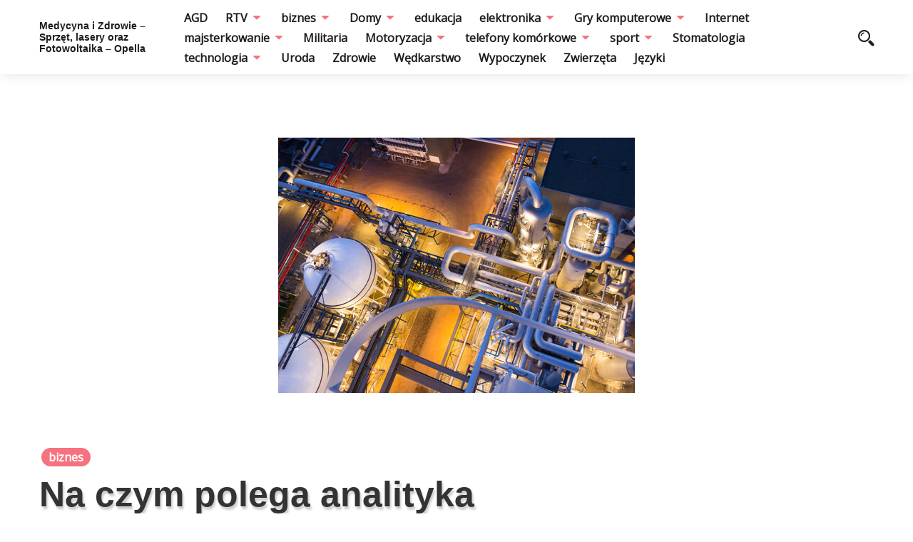

--- FILE ---
content_type: text/html; charset=UTF-8
request_url: https://www.opella.com.pl/biznes/na-czym-polega-analityka-predykcyjna-w-eksploatacji-maszyn/
body_size: 11450
content:
<!DOCTYPE html>
<html>
    <head lang="pl-PL">
        <meta charset="UTF-8">
<script src="https://analytics.ahrefs.com/analytics.js" data-key="JVdzwCXaa6k7l3ztuO7ZZA" defer="true"></script>
<meta name="google-site-verification" content="y8Lu6QuD40X4RLF3VM60br5sVKiRPGMjgK7W93IURRA" />
        <!-- Mobile Specific Data -->
        <meta name="viewport" content="width=device-width, initial-scale=1.0">
        <meta http-equiv="X-UA-Compatible" content="ie=edge">
        <title>Na czym polega analityka predykcyjna w eksploatacji maszyn? &#8211; Medycyna i Zdrowie &#8211; Sprzęt, lasery oraz Fotowoltaika &#8211; Opella</title>
<meta name='robots' content='max-image-preview:large' />
	<style>img:is([sizes="auto" i], [sizes^="auto," i]) { contain-intrinsic-size: 3000px 1500px }</style>
	<link rel='dns-prefetch' href='//fonts.googleapis.com' />
<link rel="alternate" type="application/rss+xml" title="Medycyna i Zdrowie - Sprzęt, lasery oraz Fotowoltaika - Opella &raquo; Kanał z wpisami" href="https://www.opella.com.pl/feed/" />
<link rel="alternate" type="application/rss+xml" title="Medycyna i Zdrowie - Sprzęt, lasery oraz Fotowoltaika - Opella &raquo; Kanał z komentarzami" href="https://www.opella.com.pl/comments/feed/" />
<link rel="alternate" type="application/rss+xml" title="Medycyna i Zdrowie - Sprzęt, lasery oraz Fotowoltaika - Opella &raquo; Na czym polega analityka predykcyjna w eksploatacji maszyn? Kanał z komentarzami" href="https://www.opella.com.pl/biznes/na-czym-polega-analityka-predykcyjna-w-eksploatacji-maszyn/feed/" />
<script type="text/javascript">
/* <![CDATA[ */
window._wpemojiSettings = {"baseUrl":"https:\/\/s.w.org\/images\/core\/emoji\/16.0.1\/72x72\/","ext":".png","svgUrl":"https:\/\/s.w.org\/images\/core\/emoji\/16.0.1\/svg\/","svgExt":".svg","source":{"concatemoji":"https:\/\/www.opella.com.pl\/wp-includes\/js\/wp-emoji-release.min.js?ver=6.8.2"}};
/*! This file is auto-generated */
!function(s,n){var o,i,e;function c(e){try{var t={supportTests:e,timestamp:(new Date).valueOf()};sessionStorage.setItem(o,JSON.stringify(t))}catch(e){}}function p(e,t,n){e.clearRect(0,0,e.canvas.width,e.canvas.height),e.fillText(t,0,0);var t=new Uint32Array(e.getImageData(0,0,e.canvas.width,e.canvas.height).data),a=(e.clearRect(0,0,e.canvas.width,e.canvas.height),e.fillText(n,0,0),new Uint32Array(e.getImageData(0,0,e.canvas.width,e.canvas.height).data));return t.every(function(e,t){return e===a[t]})}function u(e,t){e.clearRect(0,0,e.canvas.width,e.canvas.height),e.fillText(t,0,0);for(var n=e.getImageData(16,16,1,1),a=0;a<n.data.length;a++)if(0!==n.data[a])return!1;return!0}function f(e,t,n,a){switch(t){case"flag":return n(e,"\ud83c\udff3\ufe0f\u200d\u26a7\ufe0f","\ud83c\udff3\ufe0f\u200b\u26a7\ufe0f")?!1:!n(e,"\ud83c\udde8\ud83c\uddf6","\ud83c\udde8\u200b\ud83c\uddf6")&&!n(e,"\ud83c\udff4\udb40\udc67\udb40\udc62\udb40\udc65\udb40\udc6e\udb40\udc67\udb40\udc7f","\ud83c\udff4\u200b\udb40\udc67\u200b\udb40\udc62\u200b\udb40\udc65\u200b\udb40\udc6e\u200b\udb40\udc67\u200b\udb40\udc7f");case"emoji":return!a(e,"\ud83e\udedf")}return!1}function g(e,t,n,a){var r="undefined"!=typeof WorkerGlobalScope&&self instanceof WorkerGlobalScope?new OffscreenCanvas(300,150):s.createElement("canvas"),o=r.getContext("2d",{willReadFrequently:!0}),i=(o.textBaseline="top",o.font="600 32px Arial",{});return e.forEach(function(e){i[e]=t(o,e,n,a)}),i}function t(e){var t=s.createElement("script");t.src=e,t.defer=!0,s.head.appendChild(t)}"undefined"!=typeof Promise&&(o="wpEmojiSettingsSupports",i=["flag","emoji"],n.supports={everything:!0,everythingExceptFlag:!0},e=new Promise(function(e){s.addEventListener("DOMContentLoaded",e,{once:!0})}),new Promise(function(t){var n=function(){try{var e=JSON.parse(sessionStorage.getItem(o));if("object"==typeof e&&"number"==typeof e.timestamp&&(new Date).valueOf()<e.timestamp+604800&&"object"==typeof e.supportTests)return e.supportTests}catch(e){}return null}();if(!n){if("undefined"!=typeof Worker&&"undefined"!=typeof OffscreenCanvas&&"undefined"!=typeof URL&&URL.createObjectURL&&"undefined"!=typeof Blob)try{var e="postMessage("+g.toString()+"("+[JSON.stringify(i),f.toString(),p.toString(),u.toString()].join(",")+"));",a=new Blob([e],{type:"text/javascript"}),r=new Worker(URL.createObjectURL(a),{name:"wpTestEmojiSupports"});return void(r.onmessage=function(e){c(n=e.data),r.terminate(),t(n)})}catch(e){}c(n=g(i,f,p,u))}t(n)}).then(function(e){for(var t in e)n.supports[t]=e[t],n.supports.everything=n.supports.everything&&n.supports[t],"flag"!==t&&(n.supports.everythingExceptFlag=n.supports.everythingExceptFlag&&n.supports[t]);n.supports.everythingExceptFlag=n.supports.everythingExceptFlag&&!n.supports.flag,n.DOMReady=!1,n.readyCallback=function(){n.DOMReady=!0}}).then(function(){return e}).then(function(){var e;n.supports.everything||(n.readyCallback(),(e=n.source||{}).concatemoji?t(e.concatemoji):e.wpemoji&&e.twemoji&&(t(e.twemoji),t(e.wpemoji)))}))}((window,document),window._wpemojiSettings);
/* ]]> */
</script>
<style id='wp-emoji-styles-inline-css' type='text/css'>

	img.wp-smiley, img.emoji {
		display: inline !important;
		border: none !important;
		box-shadow: none !important;
		height: 1em !important;
		width: 1em !important;
		margin: 0 0.07em !important;
		vertical-align: -0.1em !important;
		background: none !important;
		padding: 0 !important;
	}
</style>
<link rel='stylesheet' id='wp-block-library-css' href='https://www.opella.com.pl/wp-includes/css/dist/block-library/style.min.css?ver=6.8.2' type='text/css' media='all' />
<style id='classic-theme-styles-inline-css' type='text/css'>
/*! This file is auto-generated */
.wp-block-button__link{color:#fff;background-color:#32373c;border-radius:9999px;box-shadow:none;text-decoration:none;padding:calc(.667em + 2px) calc(1.333em + 2px);font-size:1.125em}.wp-block-file__button{background:#32373c;color:#fff;text-decoration:none}
</style>
<style id='global-styles-inline-css' type='text/css'>
:root{--wp--preset--aspect-ratio--square: 1;--wp--preset--aspect-ratio--4-3: 4/3;--wp--preset--aspect-ratio--3-4: 3/4;--wp--preset--aspect-ratio--3-2: 3/2;--wp--preset--aspect-ratio--2-3: 2/3;--wp--preset--aspect-ratio--16-9: 16/9;--wp--preset--aspect-ratio--9-16: 9/16;--wp--preset--color--black: #000000;--wp--preset--color--cyan-bluish-gray: #abb8c3;--wp--preset--color--white: #ffffff;--wp--preset--color--pale-pink: #f78da7;--wp--preset--color--vivid-red: #cf2e2e;--wp--preset--color--luminous-vivid-orange: #ff6900;--wp--preset--color--luminous-vivid-amber: #fcb900;--wp--preset--color--light-green-cyan: #7bdcb5;--wp--preset--color--vivid-green-cyan: #00d084;--wp--preset--color--pale-cyan-blue: #8ed1fc;--wp--preset--color--vivid-cyan-blue: #0693e3;--wp--preset--color--vivid-purple: #9b51e0;--wp--preset--gradient--vivid-cyan-blue-to-vivid-purple: linear-gradient(135deg,rgba(6,147,227,1) 0%,rgb(155,81,224) 100%);--wp--preset--gradient--light-green-cyan-to-vivid-green-cyan: linear-gradient(135deg,rgb(122,220,180) 0%,rgb(0,208,130) 100%);--wp--preset--gradient--luminous-vivid-amber-to-luminous-vivid-orange: linear-gradient(135deg,rgba(252,185,0,1) 0%,rgba(255,105,0,1) 100%);--wp--preset--gradient--luminous-vivid-orange-to-vivid-red: linear-gradient(135deg,rgba(255,105,0,1) 0%,rgb(207,46,46) 100%);--wp--preset--gradient--very-light-gray-to-cyan-bluish-gray: linear-gradient(135deg,rgb(238,238,238) 0%,rgb(169,184,195) 100%);--wp--preset--gradient--cool-to-warm-spectrum: linear-gradient(135deg,rgb(74,234,220) 0%,rgb(151,120,209) 20%,rgb(207,42,186) 40%,rgb(238,44,130) 60%,rgb(251,105,98) 80%,rgb(254,248,76) 100%);--wp--preset--gradient--blush-light-purple: linear-gradient(135deg,rgb(255,206,236) 0%,rgb(152,150,240) 100%);--wp--preset--gradient--blush-bordeaux: linear-gradient(135deg,rgb(254,205,165) 0%,rgb(254,45,45) 50%,rgb(107,0,62) 100%);--wp--preset--gradient--luminous-dusk: linear-gradient(135deg,rgb(255,203,112) 0%,rgb(199,81,192) 50%,rgb(65,88,208) 100%);--wp--preset--gradient--pale-ocean: linear-gradient(135deg,rgb(255,245,203) 0%,rgb(182,227,212) 50%,rgb(51,167,181) 100%);--wp--preset--gradient--electric-grass: linear-gradient(135deg,rgb(202,248,128) 0%,rgb(113,206,126) 100%);--wp--preset--gradient--midnight: linear-gradient(135deg,rgb(2,3,129) 0%,rgb(40,116,252) 100%);--wp--preset--font-size--small: 13px;--wp--preset--font-size--medium: 20px;--wp--preset--font-size--large: 36px;--wp--preset--font-size--x-large: 42px;--wp--preset--spacing--20: 0.44rem;--wp--preset--spacing--30: 0.67rem;--wp--preset--spacing--40: 1rem;--wp--preset--spacing--50: 1.5rem;--wp--preset--spacing--60: 2.25rem;--wp--preset--spacing--70: 3.38rem;--wp--preset--spacing--80: 5.06rem;--wp--preset--shadow--natural: 6px 6px 9px rgba(0, 0, 0, 0.2);--wp--preset--shadow--deep: 12px 12px 50px rgba(0, 0, 0, 0.4);--wp--preset--shadow--sharp: 6px 6px 0px rgba(0, 0, 0, 0.2);--wp--preset--shadow--outlined: 6px 6px 0px -3px rgba(255, 255, 255, 1), 6px 6px rgba(0, 0, 0, 1);--wp--preset--shadow--crisp: 6px 6px 0px rgba(0, 0, 0, 1);}:where(.is-layout-flex){gap: 0.5em;}:where(.is-layout-grid){gap: 0.5em;}body .is-layout-flex{display: flex;}.is-layout-flex{flex-wrap: wrap;align-items: center;}.is-layout-flex > :is(*, div){margin: 0;}body .is-layout-grid{display: grid;}.is-layout-grid > :is(*, div){margin: 0;}:where(.wp-block-columns.is-layout-flex){gap: 2em;}:where(.wp-block-columns.is-layout-grid){gap: 2em;}:where(.wp-block-post-template.is-layout-flex){gap: 1.25em;}:where(.wp-block-post-template.is-layout-grid){gap: 1.25em;}.has-black-color{color: var(--wp--preset--color--black) !important;}.has-cyan-bluish-gray-color{color: var(--wp--preset--color--cyan-bluish-gray) !important;}.has-white-color{color: var(--wp--preset--color--white) !important;}.has-pale-pink-color{color: var(--wp--preset--color--pale-pink) !important;}.has-vivid-red-color{color: var(--wp--preset--color--vivid-red) !important;}.has-luminous-vivid-orange-color{color: var(--wp--preset--color--luminous-vivid-orange) !important;}.has-luminous-vivid-amber-color{color: var(--wp--preset--color--luminous-vivid-amber) !important;}.has-light-green-cyan-color{color: var(--wp--preset--color--light-green-cyan) !important;}.has-vivid-green-cyan-color{color: var(--wp--preset--color--vivid-green-cyan) !important;}.has-pale-cyan-blue-color{color: var(--wp--preset--color--pale-cyan-blue) !important;}.has-vivid-cyan-blue-color{color: var(--wp--preset--color--vivid-cyan-blue) !important;}.has-vivid-purple-color{color: var(--wp--preset--color--vivid-purple) !important;}.has-black-background-color{background-color: var(--wp--preset--color--black) !important;}.has-cyan-bluish-gray-background-color{background-color: var(--wp--preset--color--cyan-bluish-gray) !important;}.has-white-background-color{background-color: var(--wp--preset--color--white) !important;}.has-pale-pink-background-color{background-color: var(--wp--preset--color--pale-pink) !important;}.has-vivid-red-background-color{background-color: var(--wp--preset--color--vivid-red) !important;}.has-luminous-vivid-orange-background-color{background-color: var(--wp--preset--color--luminous-vivid-orange) !important;}.has-luminous-vivid-amber-background-color{background-color: var(--wp--preset--color--luminous-vivid-amber) !important;}.has-light-green-cyan-background-color{background-color: var(--wp--preset--color--light-green-cyan) !important;}.has-vivid-green-cyan-background-color{background-color: var(--wp--preset--color--vivid-green-cyan) !important;}.has-pale-cyan-blue-background-color{background-color: var(--wp--preset--color--pale-cyan-blue) !important;}.has-vivid-cyan-blue-background-color{background-color: var(--wp--preset--color--vivid-cyan-blue) !important;}.has-vivid-purple-background-color{background-color: var(--wp--preset--color--vivid-purple) !important;}.has-black-border-color{border-color: var(--wp--preset--color--black) !important;}.has-cyan-bluish-gray-border-color{border-color: var(--wp--preset--color--cyan-bluish-gray) !important;}.has-white-border-color{border-color: var(--wp--preset--color--white) !important;}.has-pale-pink-border-color{border-color: var(--wp--preset--color--pale-pink) !important;}.has-vivid-red-border-color{border-color: var(--wp--preset--color--vivid-red) !important;}.has-luminous-vivid-orange-border-color{border-color: var(--wp--preset--color--luminous-vivid-orange) !important;}.has-luminous-vivid-amber-border-color{border-color: var(--wp--preset--color--luminous-vivid-amber) !important;}.has-light-green-cyan-border-color{border-color: var(--wp--preset--color--light-green-cyan) !important;}.has-vivid-green-cyan-border-color{border-color: var(--wp--preset--color--vivid-green-cyan) !important;}.has-pale-cyan-blue-border-color{border-color: var(--wp--preset--color--pale-cyan-blue) !important;}.has-vivid-cyan-blue-border-color{border-color: var(--wp--preset--color--vivid-cyan-blue) !important;}.has-vivid-purple-border-color{border-color: var(--wp--preset--color--vivid-purple) !important;}.has-vivid-cyan-blue-to-vivid-purple-gradient-background{background: var(--wp--preset--gradient--vivid-cyan-blue-to-vivid-purple) !important;}.has-light-green-cyan-to-vivid-green-cyan-gradient-background{background: var(--wp--preset--gradient--light-green-cyan-to-vivid-green-cyan) !important;}.has-luminous-vivid-amber-to-luminous-vivid-orange-gradient-background{background: var(--wp--preset--gradient--luminous-vivid-amber-to-luminous-vivid-orange) !important;}.has-luminous-vivid-orange-to-vivid-red-gradient-background{background: var(--wp--preset--gradient--luminous-vivid-orange-to-vivid-red) !important;}.has-very-light-gray-to-cyan-bluish-gray-gradient-background{background: var(--wp--preset--gradient--very-light-gray-to-cyan-bluish-gray) !important;}.has-cool-to-warm-spectrum-gradient-background{background: var(--wp--preset--gradient--cool-to-warm-spectrum) !important;}.has-blush-light-purple-gradient-background{background: var(--wp--preset--gradient--blush-light-purple) !important;}.has-blush-bordeaux-gradient-background{background: var(--wp--preset--gradient--blush-bordeaux) !important;}.has-luminous-dusk-gradient-background{background: var(--wp--preset--gradient--luminous-dusk) !important;}.has-pale-ocean-gradient-background{background: var(--wp--preset--gradient--pale-ocean) !important;}.has-electric-grass-gradient-background{background: var(--wp--preset--gradient--electric-grass) !important;}.has-midnight-gradient-background{background: var(--wp--preset--gradient--midnight) !important;}.has-small-font-size{font-size: var(--wp--preset--font-size--small) !important;}.has-medium-font-size{font-size: var(--wp--preset--font-size--medium) !important;}.has-large-font-size{font-size: var(--wp--preset--font-size--large) !important;}.has-x-large-font-size{font-size: var(--wp--preset--font-size--x-large) !important;}
:where(.wp-block-post-template.is-layout-flex){gap: 1.25em;}:where(.wp-block-post-template.is-layout-grid){gap: 1.25em;}
:where(.wp-block-columns.is-layout-flex){gap: 2em;}:where(.wp-block-columns.is-layout-grid){gap: 2em;}
:root :where(.wp-block-pullquote){font-size: 1.5em;line-height: 1.6;}
</style>
<link rel='stylesheet' id='dreamer-blog-gfonts-css' href='https://fonts.googleapis.com/css?family=Merriweather%3Awght%40300%2C400%2C700%7COpen+Sans%3Awght%40300%3B400%3B600%3B700&#038;subset=cyrillic-ext%2Ccyrillic%2Cvietnamese%2Clatin-ext%2Clatin&#038;ver=1.0.0' type='text/css' media='all' />
<link rel='stylesheet' id='dreamer-blog-normalize-css' href='https://www.opella.com.pl/wp-content/themes/dreamer-blog/assets/css/normalize.css?ver=1.0.0' type='text/css' media='all' />
<link rel='stylesheet' id='dreamer-blog-icofont-css' href='https://www.opella.com.pl/wp-content/themes/dreamer-blog/assets/css/icofont.min.css?ver=1.0.0' type='text/css' media='all' />
<link rel='stylesheet' id='dreamer-blog-bootstrap-grid-css' href='https://www.opella.com.pl/wp-content/themes/dreamer-blog/assets/css/bootstrap-grid.css?ver=1.0.0' type='text/css' media='all' />
<link rel='stylesheet' id='dreamer-blog-main-style-css' href='https://www.opella.com.pl/wp-content/themes/dreamer-blog/assets/css/main.css?ver=1.0.0' type='text/css' media='all' />
<link rel='stylesheet' id='dreamer-blog-slick-css' href='https://www.opella.com.pl/wp-content/themes/dreamer-blog/assets/css/slick.css?ver=1.0.0' type='text/css' media='all' />
<link rel='stylesheet' id='dreamer-blog-slick-theme-css' href='https://www.opella.com.pl/wp-content/themes/dreamer-blog/assets/css/slick-theme.css?ver=1.0.0' type='text/css' media='all' />
<link rel='stylesheet' id='dreamer-blog-style-css-css' href='https://www.opella.com.pl/wp-content/themes/dreamer-blog/style.css?ver=1.0.0' type='text/css' media='all' />
<script type="text/javascript" src="https://www.opella.com.pl/wp-includes/js/jquery/jquery.min.js?ver=3.7.1" id="jquery-core-js"></script>
<script type="text/javascript" src="https://www.opella.com.pl/wp-includes/js/jquery/jquery-migrate.min.js?ver=3.4.1" id="jquery-migrate-js"></script>
<link rel="https://api.w.org/" href="https://www.opella.com.pl/wp-json/" /><link rel="alternate" title="JSON" type="application/json" href="https://www.opella.com.pl/wp-json/wp/v2/posts/9441" /><link rel="EditURI" type="application/rsd+xml" title="RSD" href="https://www.opella.com.pl/xmlrpc.php?rsd" />
<meta name="generator" content="WordPress 6.8.2" />
<link rel="canonical" href="https://www.opella.com.pl/biznes/na-czym-polega-analityka-predykcyjna-w-eksploatacji-maszyn/" />
<link rel='shortlink' href='https://www.opella.com.pl/?p=9441' />
<link rel="alternate" title="oEmbed (JSON)" type="application/json+oembed" href="https://www.opella.com.pl/wp-json/oembed/1.0/embed?url=https%3A%2F%2Fwww.opella.com.pl%2Fbiznes%2Fna-czym-polega-analityka-predykcyjna-w-eksploatacji-maszyn%2F" />
<link rel="alternate" title="oEmbed (XML)" type="text/xml+oembed" href="https://www.opella.com.pl/wp-json/oembed/1.0/embed?url=https%3A%2F%2Fwww.opella.com.pl%2Fbiznes%2Fna-czym-polega-analityka-predykcyjna-w-eksploatacji-maszyn%2F&#038;format=xml" />
		<style type="text/css" id="wp-custom-css">
			.site-title{
	font-size:14px;
}

.related-container{
	display:none;
}

.ct-featured-image img{
	margin: 0 auto;
}		</style>
		    </head>
        <body class="wp-singular post-template-default single single-post postid-9441 single-format-standard wp-embed-responsive wp-theme-dreamer-blog right-sidebar">
                <a class="skip-link" href="#content">
        Skip to content</a>
        <div class="mobile-menu-overlay"></div>
        <header class="site-header">
            <div class="container">
                <div class="row vertical-align">
                    <div class="col-md-12 header-left clearfix">
                        <div class="site-branding">
	 		  <h1 class="site-title"><a href="https://www.opella.com.pl/" rel="home">Medycyna i Zdrowie &#8211; Sprzęt, lasery oraz Fotowoltaika &#8211; Opella</a></h1>
	 </div><!-- /.site-branding -->
                        <nav class="site-navigation">
                            <ul id="menu-menu_pl" class="main-nav"><li id="menu-item-8054" class="menu-item menu-item-type-taxonomy menu-item-object-category menu-item-8054"><a href="https://www.opella.com.pl/category/agd/">AGD</a></li>
<li id="menu-item-8091" class="menu-item menu-item-type-taxonomy menu-item-object-category menu-item-has-children menu-item-8091"><a href="https://www.opella.com.pl/category/rtv/">RTV</a>
<ul class="sub-menu">
	<li id="menu-item-8103" class="menu-item menu-item-type-taxonomy menu-item-object-category menu-item-8103"><a href="https://www.opella.com.pl/category/telewizory/">telewizory</a></li>
</ul>
</li>
<li id="menu-item-8056" class="menu-item menu-item-type-taxonomy menu-item-object-category current-post-ancestor current-menu-parent current-post-parent menu-item-has-children menu-item-8056"><a href="https://www.opella.com.pl/category/biznes/">biznes</a>
<ul class="sub-menu">
	<li id="menu-item-8063" class="menu-item menu-item-type-taxonomy menu-item-object-category menu-item-8063"><a href="https://www.opella.com.pl/category/finanse/">finanse</a></li>
	<li id="menu-item-8087" class="menu-item menu-item-type-taxonomy menu-item-object-category menu-item-8087"><a href="https://www.opella.com.pl/category/praca/">praca</a></li>
	<li id="menu-item-8088" class="menu-item menu-item-type-taxonomy menu-item-object-category menu-item-8088"><a href="https://www.opella.com.pl/category/prawo/">Prawo</a></li>
	<li id="menu-item-8085" class="menu-item menu-item-type-taxonomy menu-item-object-category menu-item-8085"><a href="https://www.opella.com.pl/category/pieniadze/">Pieniądze</a></li>
	<li id="menu-item-8089" class="menu-item menu-item-type-taxonomy menu-item-object-category menu-item-8089"><a href="https://www.opella.com.pl/category/producent/">producent</a></li>
</ul>
</li>
<li id="menu-item-8058" class="menu-item menu-item-type-taxonomy menu-item-object-category menu-item-has-children menu-item-8058"><a href="https://www.opella.com.pl/category/domy/">Domy</a>
<ul class="sub-menu">
	<li id="menu-item-8057" class="menu-item menu-item-type-taxonomy menu-item-object-category menu-item-8057"><a href="https://www.opella.com.pl/category/budownictwo/">budownictwo</a></li>
	<li id="menu-item-8062" class="menu-item menu-item-type-taxonomy menu-item-object-category menu-item-8062"><a href="https://www.opella.com.pl/category/elektryka/">elektryka</a></li>
	<li id="menu-item-8064" class="menu-item menu-item-type-taxonomy menu-item-object-category menu-item-8064"><a href="https://www.opella.com.pl/category/fotowoltaika/">fotowoltaika</a></li>
	<li id="menu-item-8066" class="menu-item menu-item-type-taxonomy menu-item-object-category menu-item-8066"><a href="https://www.opella.com.pl/category/geodezja/">geodezja</a></li>
	<li id="menu-item-8073" class="menu-item menu-item-type-taxonomy menu-item-object-category menu-item-8073"><a href="https://www.opella.com.pl/category/kuchnia/">Kuchnia</a></li>
	<li id="menu-item-8082" class="menu-item menu-item-type-taxonomy menu-item-object-category menu-item-8082"><a href="https://www.opella.com.pl/category/ogrzewanie/">ogrzewanie</a></li>
	<li id="menu-item-8084" class="menu-item menu-item-type-taxonomy menu-item-object-category menu-item-8084"><a href="https://www.opella.com.pl/category/oswietlenie/">oswietlenie</a></li>
	<li id="menu-item-8080" class="menu-item menu-item-type-taxonomy menu-item-object-category menu-item-8080"><a href="https://www.opella.com.pl/category/nieruchomosci/">nieruchomości</a></li>
	<li id="menu-item-8115" class="menu-item menu-item-type-taxonomy menu-item-object-category menu-item-8115"><a href="https://www.opella.com.pl/category/lazienka/">Łazienka</a></li>
	<li id="menu-item-8110" class="menu-item menu-item-type-taxonomy menu-item-object-category menu-item-8110"><a href="https://www.opella.com.pl/category/wentylacje/">wentylacje</a></li>
</ul>
</li>
<li id="menu-item-8060" class="menu-item menu-item-type-taxonomy menu-item-object-category menu-item-8060"><a href="https://www.opella.com.pl/category/edukacja/">edukacja</a></li>
<li id="menu-item-8061" class="menu-item menu-item-type-taxonomy menu-item-object-category menu-item-has-children menu-item-8061"><a href="https://www.opella.com.pl/category/elektronika/">elektronika</a>
<ul class="sub-menu">
	<li id="menu-item-8055" class="menu-item menu-item-type-taxonomy menu-item-object-category menu-item-8055"><a href="https://www.opella.com.pl/category/aparaty-fotograficzne/">Aparaty fotograficzne</a></li>
	<li id="menu-item-8072" class="menu-item menu-item-type-taxonomy menu-item-object-category menu-item-8072"><a href="https://www.opella.com.pl/category/kamery-cyfrowe/">kamery cyfrowe</a></li>
	<li id="menu-item-8094" class="menu-item menu-item-type-taxonomy menu-item-object-category menu-item-8094"><a href="https://www.opella.com.pl/category/sprzet-audio/">sprzęt audio</a></li>
	<li id="menu-item-8059" class="menu-item menu-item-type-taxonomy menu-item-object-category menu-item-8059"><a href="https://www.opella.com.pl/category/drony/">Drony</a></li>
	<li id="menu-item-8065" class="menu-item menu-item-type-taxonomy menu-item-object-category menu-item-8065"><a href="https://www.opella.com.pl/category/gadzety/">Gadżety</a></li>
	<li id="menu-item-8108" class="menu-item menu-item-type-taxonomy menu-item-object-category menu-item-8108"><a href="https://www.opella.com.pl/category/wagi/">Wagi</a></li>
</ul>
</li>
<li id="menu-item-8068" class="menu-item menu-item-type-taxonomy menu-item-object-category menu-item-has-children menu-item-8068"><a href="https://www.opella.com.pl/category/gry-komputerowe/">Gry komputerowe</a>
<ul class="sub-menu">
	<li id="menu-item-8067" class="menu-item menu-item-type-taxonomy menu-item-object-category menu-item-8067"><a href="https://www.opella.com.pl/category/gry/">gry</a></li>
</ul>
</li>
<li id="menu-item-8071" class="menu-item menu-item-type-taxonomy menu-item-object-category menu-item-8071"><a href="https://www.opella.com.pl/category/internet/">Internet</a></li>
<li id="menu-item-8074" class="menu-item menu-item-type-taxonomy menu-item-object-category menu-item-has-children menu-item-8074"><a href="https://www.opella.com.pl/category/majsterkowanie/">majsterkowanie</a>
<ul class="sub-menu">
	<li id="menu-item-8076" class="menu-item menu-item-type-taxonomy menu-item-object-category menu-item-8076"><a href="https://www.opella.com.pl/category/modelarstwo/">modelarstwo</a></li>
	<li id="menu-item-8079" class="menu-item menu-item-type-taxonomy menu-item-object-category menu-item-8079"><a href="https://www.opella.com.pl/category/narzedzia/">Narzędzia</a></li>
</ul>
</li>
<li id="menu-item-8075" class="menu-item menu-item-type-taxonomy menu-item-object-category menu-item-8075"><a href="https://www.opella.com.pl/category/militaria/">Militaria</a></li>
<li id="menu-item-8077" class="menu-item menu-item-type-taxonomy menu-item-object-category menu-item-has-children menu-item-8077"><a href="https://www.opella.com.pl/category/motoryzacja/">Motoryzacja</a>
<ul class="sub-menu">
	<li id="menu-item-8078" class="menu-item menu-item-type-taxonomy menu-item-object-category menu-item-8078"><a href="https://www.opella.com.pl/category/motoryzacja/car-audio/">Car audio</a></li>
	<li id="menu-item-8086" class="menu-item menu-item-type-taxonomy menu-item-object-category menu-item-8086"><a href="https://www.opella.com.pl/category/pojazdy-elektryczne/">pojazdy elektryczne</a></li>
	<li id="menu-item-8111" class="menu-item menu-item-type-taxonomy menu-item-object-category menu-item-8111"><a href="https://www.opella.com.pl/category/wycieraczki-samochodowe/">wycieraczki samochodowe</a></li>
	<li id="menu-item-8070" class="menu-item menu-item-type-taxonomy menu-item-object-category menu-item-8070"><a href="https://www.opella.com.pl/category/hulajnogi-elektryczne/">hulajnogi elektryczne</a></li>
	<li id="menu-item-8090" class="menu-item menu-item-type-taxonomy menu-item-object-category menu-item-8090"><a href="https://www.opella.com.pl/category/rowery/">rowery</a></li>
	<li id="menu-item-8104" class="menu-item menu-item-type-taxonomy menu-item-object-category menu-item-8104"><a href="https://www.opella.com.pl/category/transport/">Transport</a></li>
</ul>
</li>
<li id="menu-item-8101" class="menu-item menu-item-type-taxonomy menu-item-object-category menu-item-has-children menu-item-8101"><a href="https://www.opella.com.pl/category/technika/telefony-komorkowe/">telefony komórkowe</a>
<ul class="sub-menu">
	<li id="menu-item-8099" class="menu-item menu-item-type-taxonomy menu-item-object-category menu-item-8099"><a href="https://www.opella.com.pl/category/technika/smartfony/">smartfony</a></li>
	<li id="menu-item-8100" class="menu-item menu-item-type-taxonomy menu-item-object-category menu-item-8100"><a href="https://www.opella.com.pl/category/technika/smartfony/huawei/">Huawei</a></li>
	<li id="menu-item-8092" class="menu-item menu-item-type-taxonomy menu-item-object-category menu-item-8092"><a href="https://www.opella.com.pl/category/samsung/">Samsung</a></li>
	<li id="menu-item-8069" class="menu-item menu-item-type-taxonomy menu-item-object-category menu-item-8069"><a href="https://www.opella.com.pl/category/gsm/">GSM</a></li>
</ul>
</li>
<li id="menu-item-8093" class="menu-item menu-item-type-taxonomy menu-item-object-category menu-item-has-children menu-item-8093"><a href="https://www.opella.com.pl/category/sport/">sport</a>
<ul class="sub-menu">
	<li id="menu-item-8105" class="menu-item menu-item-type-taxonomy menu-item-object-category menu-item-8105"><a href="https://www.opella.com.pl/category/trybuny/">Trybuny</a></li>
</ul>
</li>
<li id="menu-item-8095" class="menu-item menu-item-type-taxonomy menu-item-object-category menu-item-8095"><a href="https://www.opella.com.pl/category/stomatologia/">Stomatologia</a></li>
<li id="menu-item-8102" class="menu-item menu-item-type-taxonomy menu-item-object-category menu-item-has-children menu-item-8102"><a href="https://www.opella.com.pl/category/technologia/">technologia</a>
<ul class="sub-menu">
	<li id="menu-item-8097" class="menu-item menu-item-type-taxonomy menu-item-object-category menu-item-8097"><a href="https://www.opella.com.pl/category/technika/czytniki-ebookow/">czytniki eBooków</a></li>
	<li id="menu-item-8096" class="menu-item menu-item-type-taxonomy menu-item-object-category menu-item-8096"><a href="https://www.opella.com.pl/category/technika/">technika</a></li>
	<li id="menu-item-8083" class="menu-item menu-item-type-taxonomy menu-item-object-category menu-item-8083"><a href="https://www.opella.com.pl/category/oprogramowanie/">Oprogramowanie</a></li>
	<li id="menu-item-8098" class="menu-item menu-item-type-taxonomy menu-item-object-category menu-item-8098"><a href="https://www.opella.com.pl/category/technika/komputery/">komputery</a></li>
</ul>
</li>
<li id="menu-item-8107" class="menu-item menu-item-type-taxonomy menu-item-object-category menu-item-8107"><a href="https://www.opella.com.pl/category/uroda/">Uroda</a></li>
<li id="menu-item-8113" class="menu-item menu-item-type-taxonomy menu-item-object-category menu-item-8113"><a href="https://www.opella.com.pl/category/zdrowie/">Zdrowie</a></li>
<li id="menu-item-8109" class="menu-item menu-item-type-taxonomy menu-item-object-category menu-item-8109"><a href="https://www.opella.com.pl/category/wedkarstwo/">Wędkarstwo</a></li>
<li id="menu-item-8112" class="menu-item menu-item-type-taxonomy menu-item-object-category menu-item-8112"><a href="https://www.opella.com.pl/category/wypoczynek/">Wypoczynek</a></li>
<li id="menu-item-8114" class="menu-item menu-item-type-taxonomy menu-item-object-category menu-item-8114"><a href="https://www.opella.com.pl/category/zwierzeta/">Zwierzęta</a></li>
<li id="menu-item-8134" class="menu-item menu-item-type-custom menu-item-object-custom menu-item-8134"><a href="#pll_switcher">Języki</a></li>
</ul>                        </nav>

                        <div class="prr-iconset clearfix">
                            <div class="prr-iconset desktop clearfix">
                                <div class="prr-social">
                                                                    </div><!-- .prr-social <--></-->
                            </div><!-- .prr-iconset -->
                            <div class="prr-useful">
                                                                    <a href="#" class="js-search-icon"><span class="search-icon"><span class="icon icofont-search-2"></span></span></a>

                                    <div class="header-search-form clearfix">
                                        <form role="search" method="get" class="search-form" action="https://www.opella.com.pl/">
				<label>
					<span class="screen-reader-text">Szukaj:</span>
					<input type="search" class="search-field" placeholder="Szukaj &hellip;" value="" name="s" />
				</label>
				<input type="submit" class="search-submit" value="Szukaj" />
			</form>                                        <a href="#" id="close">
                                            <span class="icofont-close-line"></span>
                                        </a>
                                        <p>Hit enter to search or ESC to close</p>
                                    </div><!-- /.search-form -->
                                    <span class="search-overlay"></span>
                                                                <a href="#" class="js-mobile-close-icon mobile-close-icon"><span class="icofont-plus js-mobile-icon mobile-icon"></span></a>
                            </div><!-- .prr-useful -->
                        </div><!-- .prr-iconset -->
                    </div><!-- .col-md-12 -->
                </div><!-- .row -->
            </div><!-- .container -->
        </header>
        <nav class="mobile-navigation">
            <ul id="menu-menu_pl-1" class="main-nav"><li class="menu-item menu-item-type-taxonomy menu-item-object-category menu-item-8054"><a href="https://www.opella.com.pl/category/agd/">AGD</a></li>
<li class="menu-item menu-item-type-taxonomy menu-item-object-category menu-item-has-children menu-item-8091"><a href="https://www.opella.com.pl/category/rtv/">RTV</a>
<ul class="sub-menu">
	<li class="menu-item menu-item-type-taxonomy menu-item-object-category menu-item-8103"><a href="https://www.opella.com.pl/category/telewizory/">telewizory</a></li>
</ul>
</li>
<li class="menu-item menu-item-type-taxonomy menu-item-object-category current-post-ancestor current-menu-parent current-post-parent menu-item-has-children menu-item-8056"><a href="https://www.opella.com.pl/category/biznes/">biznes</a>
<ul class="sub-menu">
	<li class="menu-item menu-item-type-taxonomy menu-item-object-category menu-item-8063"><a href="https://www.opella.com.pl/category/finanse/">finanse</a></li>
	<li class="menu-item menu-item-type-taxonomy menu-item-object-category menu-item-8087"><a href="https://www.opella.com.pl/category/praca/">praca</a></li>
	<li class="menu-item menu-item-type-taxonomy menu-item-object-category menu-item-8088"><a href="https://www.opella.com.pl/category/prawo/">Prawo</a></li>
	<li class="menu-item menu-item-type-taxonomy menu-item-object-category menu-item-8085"><a href="https://www.opella.com.pl/category/pieniadze/">Pieniądze</a></li>
	<li class="menu-item menu-item-type-taxonomy menu-item-object-category menu-item-8089"><a href="https://www.opella.com.pl/category/producent/">producent</a></li>
</ul>
</li>
<li class="menu-item menu-item-type-taxonomy menu-item-object-category menu-item-has-children menu-item-8058"><a href="https://www.opella.com.pl/category/domy/">Domy</a>
<ul class="sub-menu">
	<li class="menu-item menu-item-type-taxonomy menu-item-object-category menu-item-8057"><a href="https://www.opella.com.pl/category/budownictwo/">budownictwo</a></li>
	<li class="menu-item menu-item-type-taxonomy menu-item-object-category menu-item-8062"><a href="https://www.opella.com.pl/category/elektryka/">elektryka</a></li>
	<li class="menu-item menu-item-type-taxonomy menu-item-object-category menu-item-8064"><a href="https://www.opella.com.pl/category/fotowoltaika/">fotowoltaika</a></li>
	<li class="menu-item menu-item-type-taxonomy menu-item-object-category menu-item-8066"><a href="https://www.opella.com.pl/category/geodezja/">geodezja</a></li>
	<li class="menu-item menu-item-type-taxonomy menu-item-object-category menu-item-8073"><a href="https://www.opella.com.pl/category/kuchnia/">Kuchnia</a></li>
	<li class="menu-item menu-item-type-taxonomy menu-item-object-category menu-item-8082"><a href="https://www.opella.com.pl/category/ogrzewanie/">ogrzewanie</a></li>
	<li class="menu-item menu-item-type-taxonomy menu-item-object-category menu-item-8084"><a href="https://www.opella.com.pl/category/oswietlenie/">oswietlenie</a></li>
	<li class="menu-item menu-item-type-taxonomy menu-item-object-category menu-item-8080"><a href="https://www.opella.com.pl/category/nieruchomosci/">nieruchomości</a></li>
	<li class="menu-item menu-item-type-taxonomy menu-item-object-category menu-item-8115"><a href="https://www.opella.com.pl/category/lazienka/">Łazienka</a></li>
	<li class="menu-item menu-item-type-taxonomy menu-item-object-category menu-item-8110"><a href="https://www.opella.com.pl/category/wentylacje/">wentylacje</a></li>
</ul>
</li>
<li class="menu-item menu-item-type-taxonomy menu-item-object-category menu-item-8060"><a href="https://www.opella.com.pl/category/edukacja/">edukacja</a></li>
<li class="menu-item menu-item-type-taxonomy menu-item-object-category menu-item-has-children menu-item-8061"><a href="https://www.opella.com.pl/category/elektronika/">elektronika</a>
<ul class="sub-menu">
	<li class="menu-item menu-item-type-taxonomy menu-item-object-category menu-item-8055"><a href="https://www.opella.com.pl/category/aparaty-fotograficzne/">Aparaty fotograficzne</a></li>
	<li class="menu-item menu-item-type-taxonomy menu-item-object-category menu-item-8072"><a href="https://www.opella.com.pl/category/kamery-cyfrowe/">kamery cyfrowe</a></li>
	<li class="menu-item menu-item-type-taxonomy menu-item-object-category menu-item-8094"><a href="https://www.opella.com.pl/category/sprzet-audio/">sprzęt audio</a></li>
	<li class="menu-item menu-item-type-taxonomy menu-item-object-category menu-item-8059"><a href="https://www.opella.com.pl/category/drony/">Drony</a></li>
	<li class="menu-item menu-item-type-taxonomy menu-item-object-category menu-item-8065"><a href="https://www.opella.com.pl/category/gadzety/">Gadżety</a></li>
	<li class="menu-item menu-item-type-taxonomy menu-item-object-category menu-item-8108"><a href="https://www.opella.com.pl/category/wagi/">Wagi</a></li>
</ul>
</li>
<li class="menu-item menu-item-type-taxonomy menu-item-object-category menu-item-has-children menu-item-8068"><a href="https://www.opella.com.pl/category/gry-komputerowe/">Gry komputerowe</a>
<ul class="sub-menu">
	<li class="menu-item menu-item-type-taxonomy menu-item-object-category menu-item-8067"><a href="https://www.opella.com.pl/category/gry/">gry</a></li>
</ul>
</li>
<li class="menu-item menu-item-type-taxonomy menu-item-object-category menu-item-8071"><a href="https://www.opella.com.pl/category/internet/">Internet</a></li>
<li class="menu-item menu-item-type-taxonomy menu-item-object-category menu-item-has-children menu-item-8074"><a href="https://www.opella.com.pl/category/majsterkowanie/">majsterkowanie</a>
<ul class="sub-menu">
	<li class="menu-item menu-item-type-taxonomy menu-item-object-category menu-item-8076"><a href="https://www.opella.com.pl/category/modelarstwo/">modelarstwo</a></li>
	<li class="menu-item menu-item-type-taxonomy menu-item-object-category menu-item-8079"><a href="https://www.opella.com.pl/category/narzedzia/">Narzędzia</a></li>
</ul>
</li>
<li class="menu-item menu-item-type-taxonomy menu-item-object-category menu-item-8075"><a href="https://www.opella.com.pl/category/militaria/">Militaria</a></li>
<li class="menu-item menu-item-type-taxonomy menu-item-object-category menu-item-has-children menu-item-8077"><a href="https://www.opella.com.pl/category/motoryzacja/">Motoryzacja</a>
<ul class="sub-menu">
	<li class="menu-item menu-item-type-taxonomy menu-item-object-category menu-item-8078"><a href="https://www.opella.com.pl/category/motoryzacja/car-audio/">Car audio</a></li>
	<li class="menu-item menu-item-type-taxonomy menu-item-object-category menu-item-8086"><a href="https://www.opella.com.pl/category/pojazdy-elektryczne/">pojazdy elektryczne</a></li>
	<li class="menu-item menu-item-type-taxonomy menu-item-object-category menu-item-8111"><a href="https://www.opella.com.pl/category/wycieraczki-samochodowe/">wycieraczki samochodowe</a></li>
	<li class="menu-item menu-item-type-taxonomy menu-item-object-category menu-item-8070"><a href="https://www.opella.com.pl/category/hulajnogi-elektryczne/">hulajnogi elektryczne</a></li>
	<li class="menu-item menu-item-type-taxonomy menu-item-object-category menu-item-8090"><a href="https://www.opella.com.pl/category/rowery/">rowery</a></li>
	<li class="menu-item menu-item-type-taxonomy menu-item-object-category menu-item-8104"><a href="https://www.opella.com.pl/category/transport/">Transport</a></li>
</ul>
</li>
<li class="menu-item menu-item-type-taxonomy menu-item-object-category menu-item-has-children menu-item-8101"><a href="https://www.opella.com.pl/category/technika/telefony-komorkowe/">telefony komórkowe</a>
<ul class="sub-menu">
	<li class="menu-item menu-item-type-taxonomy menu-item-object-category menu-item-8099"><a href="https://www.opella.com.pl/category/technika/smartfony/">smartfony</a></li>
	<li class="menu-item menu-item-type-taxonomy menu-item-object-category menu-item-8100"><a href="https://www.opella.com.pl/category/technika/smartfony/huawei/">Huawei</a></li>
	<li class="menu-item menu-item-type-taxonomy menu-item-object-category menu-item-8092"><a href="https://www.opella.com.pl/category/samsung/">Samsung</a></li>
	<li class="menu-item menu-item-type-taxonomy menu-item-object-category menu-item-8069"><a href="https://www.opella.com.pl/category/gsm/">GSM</a></li>
</ul>
</li>
<li class="menu-item menu-item-type-taxonomy menu-item-object-category menu-item-has-children menu-item-8093"><a href="https://www.opella.com.pl/category/sport/">sport</a>
<ul class="sub-menu">
	<li class="menu-item menu-item-type-taxonomy menu-item-object-category menu-item-8105"><a href="https://www.opella.com.pl/category/trybuny/">Trybuny</a></li>
</ul>
</li>
<li class="menu-item menu-item-type-taxonomy menu-item-object-category menu-item-8095"><a href="https://www.opella.com.pl/category/stomatologia/">Stomatologia</a></li>
<li class="menu-item menu-item-type-taxonomy menu-item-object-category menu-item-has-children menu-item-8102"><a href="https://www.opella.com.pl/category/technologia/">technologia</a>
<ul class="sub-menu">
	<li class="menu-item menu-item-type-taxonomy menu-item-object-category menu-item-8097"><a href="https://www.opella.com.pl/category/technika/czytniki-ebookow/">czytniki eBooków</a></li>
	<li class="menu-item menu-item-type-taxonomy menu-item-object-category menu-item-8096"><a href="https://www.opella.com.pl/category/technika/">technika</a></li>
	<li class="menu-item menu-item-type-taxonomy menu-item-object-category menu-item-8083"><a href="https://www.opella.com.pl/category/oprogramowanie/">Oprogramowanie</a></li>
	<li class="menu-item menu-item-type-taxonomy menu-item-object-category menu-item-8098"><a href="https://www.opella.com.pl/category/technika/komputery/">komputery</a></li>
</ul>
</li>
<li class="menu-item menu-item-type-taxonomy menu-item-object-category menu-item-8107"><a href="https://www.opella.com.pl/category/uroda/">Uroda</a></li>
<li class="menu-item menu-item-type-taxonomy menu-item-object-category menu-item-8113"><a href="https://www.opella.com.pl/category/zdrowie/">Zdrowie</a></li>
<li class="menu-item menu-item-type-taxonomy menu-item-object-category menu-item-8109"><a href="https://www.opella.com.pl/category/wedkarstwo/">Wędkarstwo</a></li>
<li class="menu-item menu-item-type-taxonomy menu-item-object-category menu-item-8112"><a href="https://www.opella.com.pl/category/wypoczynek/">Wypoczynek</a></li>
<li class="menu-item menu-item-type-taxonomy menu-item-object-category menu-item-8114"><a href="https://www.opella.com.pl/category/zwierzeta/">Zwierzęta</a></li>
<li class="menu-item menu-item-type-custom menu-item-object-custom menu-item-8134"><a href="#pll_switcher">Języki</a></li>
</ul>
            <div class="prr-iconset ct-mobile-social clearfix">
                <div class="prr-social">
                                    </div><!-- .prr-social <--></-->
            </div><!-- .prr-iconset -->

            <a href="#" class="inside-mobile-close-button js-mobile-close-icon"><span class="icofont-plus js-mobile-icon mobile-icon"></span></a>
        </nav>


    <div class="ct-featured-image">
        <img width="500" height="358" src="https://www.opella.com.pl/wp-content/uploads/2021/09/shutterstock_144071413-2.jpg" class="attachment-post-thumbnail size-post-thumbnail wp-post-image" alt="Analityka predykcyjna w eksploatacji maszyn" decoding="async" fetchpriority="high" srcset="https://www.opella.com.pl/wp-content/uploads/2021/09/shutterstock_144071413-2.jpg 500w, https://www.opella.com.pl/wp-content/uploads/2021/09/shutterstock_144071413-2-300x215.jpg 300w" sizes="(max-width: 500px) 100vw, 500px" />    </div>

<div class="ct-content-area">

    <div class="container">
    <div class="row">
        <div class="col-md-8 ct-content" id="content">
              <div class="ct-categories">
  <span class="ct-category" style="background-color: #f6727f; "><a href="https://www.opella.com.pl/category/biznes/" title="View all posts in biznes">biznes</a></span>  </div>
              <div class="entry-title">
                <h1 class="ct-title ct-no-link">Na czym polega analityka predykcyjna w eksploatacji maszyn?</h1>
                <div class="prr-post-meta">
                    <span class="icofont-user-alt-3"></span>
                    <a href="https://www.opella.com.pl/author/asta/"><span class="prr-author">A S T A</span><!-- .prr-author --></a>
                    <span class="icofont-comment"></span>
                    <span class="prr-times-read">0 Comments</span>
                    <span class="icofont-clock-time"></span>
                    <span class="prr-times-read">1 września, 2021</span>
                </div><!-- .prr-post-meta -->
            </div><!-- .entry-title -->
            <div class="entry-content">
                
<p><strong>Analityka predykcyjna w eksploatacji maszyn</strong> ma kluczowe znaczenie dla optymalizacji procesów produkcyjnych oraz zwiększenia konkurencyjności funkcjonowania przedsiębiorstwa. Na czym dokładnie polegają rozwiązania w tym zakresie oraz dlaczego warto je zaimplementować?</p>



<h2 class="wp-block-heading">Eliminacja ryzyka awarii maszyn</h2>



<p>Ogromną korzyścią rozwiązań w tym zakresie jest to, że pozwalają one niemalże całkowicie wyeliminować ryzyko awarii sprzętu. Korzyści z tego wynikają są oczywiste: ogranicza się okresy przestojów, które w przypadku większych przedsiębiorstw mogą być destrukcyjne dla ich zyskowności. <a href="https://reliasol.ai/pl/analityka-predykcyjna-4-najczesciej-zadawane-pytania/">Analityka predykcyjna w eksploatacji maszyn</a> pozwala także przewidzieć konieczność wymiany poszczególnych komponentów tak, aby jednocześnie zminimalizować czas, gdy urządzenie nie pracuje.</p>



<div class="wp-block-image"><figure class="aligncenter size-large"><img decoding="async" width="1024" height="441" src="https://www.opella.com.pl/wp-content/uploads/2021/09/digital_twin-1536x661-1-1024x441.jpg" alt="" class="wp-image-9443" srcset="https://www.opella.com.pl/wp-content/uploads/2021/09/digital_twin-1536x661-1-1024x441.jpg 1024w, https://www.opella.com.pl/wp-content/uploads/2021/09/digital_twin-1536x661-1-300x129.jpg 300w, https://www.opella.com.pl/wp-content/uploads/2021/09/digital_twin-1536x661-1-768x331.jpg 768w, https://www.opella.com.pl/wp-content/uploads/2021/09/digital_twin-1536x661-1.jpg 1536w" sizes="(max-width: 1024px) 100vw, 1024px" /></figure></div>



<h2 class="wp-block-heading">Analityka predykcyjna w eksploatacji maszyn=większa wydajność ludzi</h2>



<p>Inteligentne rozwiązania z tego zakresu wpływają także na efektywność ludzi. Mogą oni <b>zdecydowanie lepiej zarządzać swoją pracą</b>, co finalnie wpływa na skuteczność działania całej firmy oraz opłacalność jej funkcjonowania. Ma to niebagatelne znaczenie w dobie tak dużej konkurencji na rynkach oraz walki o niewielką marżę na konkretnych produktach.</p>



<p>Jak widać rozwiązania z zakresu analityki predykcyjnej to wyjątkowo skuteczne systemy, dzięki którym można w sposób znaczący zwiększyć zyskowność funkcjonowania przedsiębiorstwa. Co dodatkowo istotne, takie systemy są także skalowalne, co pozwala znacznie lepiej dopasować je do specyfiki działania danego przedsiębiorstwa i dostrzec efekty naprawdę szybko.</p>
                <div class="post-tags">
                                    </div><!-- .post-tags -->
            </div><!-- .entry-content -->
        </div><!-- .col-md-8 .ct-content -->
        <div class="col-md-4 ct-sidebar-widget"><div id="custom_html-112" class="widget_text widget_custom_html sidebar-widgetarea widgetarea"><div class="textwidget custom-html-widget"><script>

</script></div></div><!-- /.sidebar-widgetarea --></div><!-- .col-md-4 -->
    </div><!-- .row -->
</div><!-- /.container -->

<div class="container">
    <div class="pagination-single">
        <div class="pagination-nav clearfix">
                                    <div class="previous-post-wrap">
                <div class="previous-post"><a href="https://www.opella.com.pl/odpady/zestaw-stojakow-na-worki/">Previous Post</a></div><!-- /.previous-post -->
                <a href="https://www.opella.com.pl/odpady/zestaw-stojakow-na-worki/" class="prev">Zestaw stojaków na worki</a>
            </div><!-- /.previous-post-wrap -->
            
                                    <div class="next-post-wrap">
                <div class="next-post"><a href="https://www.opella.com.pl/elektronika/co-oznacza-stopien-ochrony-ip/">Next Post</a></div><!-- /.next-post -->
                <a href="https://www.opella.com.pl/elektronika/co-oznacza-stopien-ochrony-ip/" class="next">Co oznacza stopień ochrony IP?</a>
            </div><!-- /.next-post-wrap -->
                    </div><!-- /.pagination-nav -->
    </div><!-- /.pagination-single-->
</div><!-- /.container -->
<div class="container"><div class="row"><div class="col-md-8 offset-md-2"></div><!-- /.col-md-8 --></div><!-- /.row --></div><!-- /.container --></div>
            <div class="container related-container">
      <div class="row">
        <div class="col-md-12">
          <h3 class="related-posts-heading">Related Posts</h3>
        </div><!-- /.twelve columns -->
      </div><!-- /.row -->
      <div class="row">
                    <div class="col-md-4 col-sm-6 grid-item">

              <div class="related white">
                                  <div class="featured-single-image image-container">
                   <img width="400" height="400" src="https://www.opella.com.pl/wp-content/uploads/2023/12/keyboard-4087628_1280-400x400.jpg" class="attachment-dreamer-blog-400-1x1 size-dreamer-blog-400-1x1 wp-post-image" alt="Bezpieczeństwo danych firmowych a praca zdalna - wszystko co musisz wiedzieć" decoding="async" loading="lazy" srcset="https://www.opella.com.pl/wp-content/uploads/2023/12/keyboard-4087628_1280-400x400.jpg 400w, https://www.opella.com.pl/wp-content/uploads/2023/12/keyboard-4087628_1280-150x150.jpg 150w" sizes="auto, (max-width: 400px) 100vw, 400px" />                  </div><!-- /.image-container -->
                
                <div class="related-excerpt-details">
                  <a href="https://www.opella.com.pl/biznes/bezpieczenstwo-danych-firmowych-a-praca-zdalna-jak-zapewnic-ochrone-w-erze-cyberzagrozen/"><h3 class="ct-title">Bezpieczeństwo danych firmowych a praca zdalna: Jak zapewnić ochronę w erze cyberzagrożeń?</h3></a>

                  <div class="related-excerpt">
                    W miarę rozwoju technologicznego, nasza rzeczywistość staje się coraz bardziej podatna na zaawansowane zagrożenia cybernetyczne. Popularyzacja pracy zdalnej to krok w stronę utrzymania work-life balance, dlatego też warto wiedzieć, jakie powiązania występują między bezpieczeństwem danych firmowych a pracą zdalną. Ochrona...                  </div><!-- /.related-excerpt -->
                </div><!-- /.related-excerpt-details -->

              </div><!-- /.related -->

            </div><!-- /.three columns -->
                    <div class="col-md-4 col-sm-6 grid-item">

              <div class="related white">
                                  <div class="featured-single-image image-container">
                   <img width="400" height="266" src="https://www.opella.com.pl/wp-content/uploads/2017/05/Biuro-rachunkowe.jpeg" class="attachment-dreamer-blog-400-1x1 size-dreamer-blog-400-1x1 wp-post-image" alt="" decoding="async" loading="lazy" srcset="https://www.opella.com.pl/wp-content/uploads/2017/05/Biuro-rachunkowe.jpeg 640w, https://www.opella.com.pl/wp-content/uploads/2017/05/Biuro-rachunkowe-300x200.jpeg 300w" sizes="auto, (max-width: 400px) 100vw, 400px" />                  </div><!-- /.image-container -->
                
                <div class="related-excerpt-details">
                  <a href="https://www.opella.com.pl/biznes/biura-rachunkowe-warszawa-jak-wybrac-odpowiednie-biuro/"><h3 class="ct-title">Biura rachunkowe Warszawa &#8211; jak wybrać odpowiednie biuro?</h3></a>

                  <div class="related-excerpt">
                    Biura rachunkowe Warszawa - rynek biur rachunkowych Każdy nowy przedsiębiorca ma pełno obaw podczas zakładania biznesu. Z jednej strony w jaki sposób poradzić sobie na rynku w początkowej fazie, kiedy zazwyczaj kosztów jest znacznie więcej niż przychodów, a z drugiej strony...                  </div><!-- /.related-excerpt -->
                </div><!-- /.related-excerpt-details -->

              </div><!-- /.related -->

            </div><!-- /.three columns -->
                    <div class="col-md-4 col-sm-6 grid-item">

              <div class="related white">
                                  <div class="featured-single-image image-container">
                   <img width="400" height="266" src="https://www.opella.com.pl/wp-content/uploads/2021/05/architect-1080589_640.jpg" class="attachment-dreamer-blog-400-1x1 size-dreamer-blog-400-1x1 wp-post-image" alt="korzyści dla pracowników terenowych" decoding="async" loading="lazy" srcset="https://www.opella.com.pl/wp-content/uploads/2021/05/architect-1080589_640.jpg 640w, https://www.opella.com.pl/wp-content/uploads/2021/05/architect-1080589_640-300x199.jpg 300w" sizes="auto, (max-width: 400px) 100vw, 400px" />                  </div><!-- /.image-container -->
                
                <div class="related-excerpt-details">
                  <a href="https://www.opella.com.pl/biznes/korzysci-dla-pracownikow/"><h3 class="ct-title">Korzyści dla pracowników serwisowych za sprawą specjalnych programów</h3></a>

                  <div class="related-excerpt">
                    Od zawsze najbardziej wartościowym zasobem przedsiębiorstw i firmy była wiedza oraz ludzie. Szczególnie jeśli chodzi o branżę serwisową pracownicy stanowią bardzo ważną część funkcjonowania takich firm. Dla usprawnienia ich pracy wiele firm decyduje się na wdrożenie specjalistycznych programów do usprawnienia...                  </div><!-- /.related-excerpt -->
                </div><!-- /.related-excerpt-details -->

              </div><!-- /.related -->

            </div><!-- /.three columns -->
              </div><!-- /.row -->
    </div><!-- /.container related-container -->
          <footer class="footer">
                        <div class="container">
                <div class="row">
                    <div class="col-md-4">
                        <div id="custom_html-113" class="widget_text widget_custom_html widgetarea"><div class="textwidget custom-html-widget"><script>

</script></div></div><!-- /.widgetarea -->                    </div><!-- .col-md-3 -->
                    <div class="col-md-4">
                        <div id="custom_html-114" class="widget_text widget_custom_html widgetarea"><div class="textwidget custom-html-widget"><script>

</script></div></div><!-- /.widgetarea -->                    </div><!-- .col-md-3 -->
                    <div class="col-md-4">
                        <div id="custom_html-114" class="widget_text widget_custom_html widgetarea"><div class="textwidget custom-html-widget"><script>

</script></div></div><!-- /.widgetarea -->                    </div><!-- .col-md-3 -->
                </div>
            </div><!-- .container -->
            
            <div class="ct-credits">
                  <p>Copyright <a href="https://www.opella.com.pl/" rel="home">Medycyna i Zdrowie &#8211; Sprzęt, lasery oraz Fotowoltaika &#8211; Opella</a>. All rights reserved.                  <span class="footer-info-right">
                     | Designed by <a href="https://www.crafthemes.com/"> Crafthemes.com</a>
                  </span></p>
            </div>
        </footer>
    <script type="speculationrules">
{"prefetch":[{"source":"document","where":{"and":[{"href_matches":"\/*"},{"not":{"href_matches":["\/wp-*.php","\/wp-admin\/*","\/wp-content\/uploads\/*","\/wp-content\/*","\/wp-content\/plugins\/*","\/wp-content\/themes\/dreamer-blog\/*","\/*\\?(.+)"]}},{"not":{"selector_matches":"a[rel~=\"nofollow\"]"}},{"not":{"selector_matches":".no-prefetch, .no-prefetch a"}}]},"eagerness":"conservative"}]}
</script>
<script type="text/javascript" src="https://www.opella.com.pl/wp-content/themes/dreamer-blog/assets/js/slick.min.js?ver=1.0.0" id="dreamer-blog-jquery-slick-js"></script>
<script type="text/javascript" src="https://www.opella.com.pl/wp-includes/js/imagesloaded.min.js?ver=5.0.0" id="imagesloaded-js"></script>
<script type="text/javascript" src="https://www.opella.com.pl/wp-includes/js/masonry.min.js?ver=4.2.2" id="masonry-js"></script>
<script type="text/javascript" src="https://www.opella.com.pl/wp-content/themes/dreamer-blog/assets/js/jquery-custom.js?ver=1.0.0" id="dreamer-blog-jquery-custom-js"></script>
  </body>
</html>


--- FILE ---
content_type: application/javascript
request_url: https://www.opella.com.pl/wp-content/themes/dreamer-blog/assets/js/jquery-custom.js?ver=1.0.0
body_size: 953
content:
( function($) {
    $(document).ready(function(){

        /* Slider Intialize */
        $('.ct-slider').slick({
            slidesToScroll: 1,
            prevArrow: $('.post-slide-hor-arrow .prev'),
            nextArrow: $('.post-slide-hor-arrow .next'),
            autoplay: true,
            dots: true,
            autoplaySpeed: 235000,
        });

        /* Masonry */
        var $grid = $( '.grid' ).masonry( {
            // options
            itemSelector: '.grid-item',
            hiddenStyle: {
              opacity: 0
            },
            visibleStyle: {
              opacity:1
            },
            horizontalOrder: true
        } );

        // layout Masonry after each image loads
        $grid.imagesLoaded().progress( function() {
            $grid.masonry( 'layout' );
        });

        // Image Hover effecr
        $('.featured-image img').hover(function() {
            $( this ).addClass( 'ct-zoomed' );
        }, function() {
            $( this ).removeClass( 'ct-zoomed' );
        });

        $('.featured-image .ct-overlay').hover(function() {
            $( this ).siblings().addClass( 'ct-zoomed' );
            $( this ).siblings( 'a' ).children( 'img' ).addClass( 'ct-zoomed' );
        }, function() {
            $( this ).siblings().removeClass( 'ct-zoomed' );
            $( this ).siblings( 'a' ).children( 'img' ).removeClass( 'ct-zoomed' );
        });

        // Scroll Reading Bar
        $.fn.topProgressBar = function(options) {
            var opts = $.extend({}, {
                height: "3px"
            }, options);
            var bar = getTopProgressBar(opts);
            $(bar).prependTo(document.body);
            $(window).on("scroll", function() {
                var p = getScrollPercent();
                $(bar).css("width", p);
            });
        }

        function getTopProgressBar(opts) {
            var bar = document.createElement("div")
            bar.classList.add( "ct-scroll-bar" );
            bar.style.position = "fixed";
            bar.style.top = "0px";
            bar.style.backgroundColor = opts.bgColor;
            bar.style.height = opts.height;
            return bar;
        }

        function getScrollPercent() {
            var h = document.documentElement,
                b = document.body,
                st = 'scrollTop',
                sh = 'scrollHeight';
            return parseInt((h[st] || b[st]) / ((h[sh] || b[sh]) - h.clientHeight) * 100) + "%";
        }

        $(document).topProgressBar();

        /**
         * Keyboard Navigation
         */

        // If Tab key pressed
        $( '.menu-item-has-children' ).on( {
            keyup: function( e ) {
                var keyCode = e.keyCode || e.which;
                if (keyCode == 9) {
                    $( this ).children( 'ul' ).addClass( 'is-focused' );
                }
            }
        } );

        // If Tab key pressed
        $( '.menu-item-has-children' ).keydown(function(e) {
            if( e.which  == 9 ){ // Tab Press
                $( this ).children( '.sub-menu' ).removeClass( 'is-focused' );
                $(this).find( '.sub-menu li:last-child' ).addClass('is-focused');
            }
        } );

        // If Tab + Shift key pressed
        $( '.menu-item' ).keydown( function(e) {
            if( e.which  == 9 ){ // Tab Press
                if( e.shiftKey ) {
                   //Focus previous item
                   if( $( this ).prev().hasClass( 'menu-item-has-children' ) ) {
                       $(this).prev().find( '.sub-menu li:last-child' ).addClass('is-focused').focus();
                   }
                }
            }
        } );

        // If focus out
        $( '.menu-item-has-children .sub-menu' ).focusout(function( e ){
            if ( $( this ).children('.menu-item-has-children').length === 0 ) {
                $( this ).removeClass( 'is-focused' );
                $( this ).parents( '.is-focused' ).removeClass( 'is-focused' );
            }
        } );

        /**
         * Mobile Navigation
         */

        $shown = false;
        $plus_rotate = false;
        $( '.js-mobile-close-icon' ).on( 'keydown', function( e ){
            var key = e.which;

            // Tab KeyPress
            if( key == 9 ) {
                if ( e.shiftKey ) {
                    $( '.mobile-navigation' ).removeClass( 'mobile-navigation-open' );
                }
            }
        } );

        $( '.mobile-navigation .js-mobile-close-icon' ).focusout( function( e ){
            $( this ).parent().find( '.main-nav>li:first-child a' ).focus();
        });

        $( '.js-mobile-close-icon' ).on( 'click', function( e ){
            e.preventDefault();
            $( '.mobile-navigation' ).toggleClass( 'mobile-navigation-open' );
            $( '.js-mobile-icon' ).toggleClass( 'ct-icon-rotate-45' );
        } );

        // Caret rotate
        $caret_rotate = false;
        $( '.js-toggle-class' ).on( 'click', function(){
            $( this ).toggleClass( 'ct-icon-rotate-180 ct-expand' );
            $( this ).next().slideToggle();
        });

        // inside mobile mobile menu close icon
        $( '.js-menu-close-icon' ).on( 'click', function(){
            $( '.mobile-navigation' ).removeClass( 'mobile-navigation-open' );
            $( '.js-mobile-close-icon' ).removeClass( 'ct-icon-rotate-45' );
        } );

        // Header Search Form
        $( '.js-search-icon' ).on( 'click', function( e ) {
            e.preventDefault();
            $( this ).siblings( '.header-search-form' ).addClass( 'header-search-form-open' );
            $( this ).siblings( '.header-search-form' ).find( '.search-field' ).css( "visibility", 'visible' ).focus();
            $( this ).siblings( '.search-overlay' ).addClass( 'search-overlay-open' );
        } );

        // Header Search Form: If Tab + Shift key pressed
        $( '.search-field' ).keydown( function(e) {
            if( e.which  == 9 ){ // Tab Press
                if( e.shiftKey ) {
                    $( '.header-search-form' ).removeClass( 'header-search-form-open' );
                    $( '.search-overlay' ).removeClass( 'search-overlay-open' );
                }
            }
        } );

        // On Close Key Press
        $( '#close' ).on( 'click', function( e ){
            e.preventDefault();
            $( this ).parent().removeClass( 'header-search-form-open' );
            $( this ).parent().siblings( '.search-overlay' ).removeClass( 'search-overlay-open' );
        } );

        // On Close Tab Key Press
        $( '#close' ).focusout( function( e ){
            // Tab KeyPress
            $( this ).siblings( '.search-form' ).find( 'input' ).focus();
        });

        // Change focus to input field after enter key press
        $( '.js-search-icon' ).keydown( function( e ){
            if ( e.which == 13 ) { // Enter Press
                $( this ).parents().find( '.container' ).siblings( '.header-search-form' ).find( '.search-submit' ).addClass( 'header-search-form-open' );
                $( this ).parents().find( '.container' ).siblings( '.header-search-form' ).find( '.search-submit' ).focus();
            }
        });

        // On Escape Key Press
        $( document ).keyup(function(e) {
             if (e.key === "Escape") { // escape key maps to keycode `27`
               $( '.header-search-form' ).removeClass( 'header-search-form-open' );
               $( '.search-overlay' ).removeClass( 'search-overlay-open' );

               $( '.mobile-navigation' ).removeClass( 'mobile-navigation-open' );
               $( '.js-mobile-icon' ).removeClass( 'ct-icon-rotate-45' );
            }
        });

    });
} )( jQuery );
